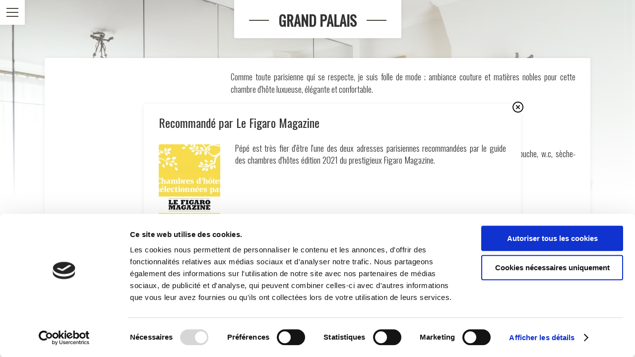

--- FILE ---
content_type: text/html; charset=utf-8
request_url: https://chezpepemerle.fr/fr/chambres/grand-palais
body_size: 2903
content:
<html lang="fr">

<head>
    <meta charset="utf-8" />
    <meta name="viewport" content="width=device-width, initial-scale=1.0" />

    <title>Chambre d’hôtes Grand Palais - Chez Pépé Merle Paris 11e</title>
    <meta name="description" content="Chambre d’hôte luxueuse et confortable dédiée à la mode pour une escapade romantique en couple. Parfaite pour un séjour romantique à Paris.">

    <link rel="stylesheet" href="https://chezpepemerle.fr/merle-assets/css/style.css?v=3" />
    <link rel="shortcut icon" href="https://chezpepemerle.fr/merle-assets/favicon.png" />
    <meta name="p:domain_verify" content="6abba5e464b1f74db2568a9b33db8a41" />

    <link href="https://fonts.googleapis.com/css2?family=Oswald:wght@300;400&display=swap" rel="stylesheet" />
    <link rel="stylesheet" href="https://maxst.icons8.com/vue-static/landings/line-awesome/line-awesome/1.3.0/css/line-awesome.min.css">

    <script id="Cookiebot" src="https://consent.cookiebot.com/uc.js" data-cbid="a4e5cc86-db32-4b9f-855d-e985335abc81" data-blockingmode="auto" type="text/javascript"></script>
</head>

<body class="collapsible">
    <a href="#" id="sidebar-toggle">
        <i class="las la-bars"></i>
    </a>

    <nav id="sidebar">
        <a href="https://chezpepemerle.fr/" id="logo">
            <img src="https://chezpepemerle.fr/merle-assets/logo.png" alt="Chez Pépé Merle" />
        </a>

        <a href="https://chezpepemerle.fr/fr/" class="flag" id="flag-fr">
            <img src="https://chezpepemerle.fr/merle-assets/fr.svg" />
        </a>

        <a href="https://chezpepemerle.fr/en/" class="flag" id="flag-en">
            <img src="https://chezpepemerle.fr/merle-assets/gb.svg" />
        </a>

                <ul id="navigation">
            <li class=""><a href="https://chezpepemerle.fr/fr/">Accueil</a></li>
            <li class="
                       
                       
                       active
                       "><a href="https://chezpepemerle.fr/fr/chambres">Les Chambres</a></li>
            <li class=""><a href="https://chezpepemerle.fr/fr/services">Les Services</a></li>
            <li class=""><a href="https://chezpepemerle.fr/fr/hote">Votre hôte</a></li>
            <li class=""><a href="https://chezpepemerle.fr/fr/histoire">L'histoire du 131</a></li>
            <li class=""><a href="https://chezpepemerle.fr/fr/instagram">Quoi de neuf à Paris ?</a></li>
            <li class=""><a href="https://chezpepemerle.fr/fr/contact">Accès &amp; Contact</a></li>
        </ul>
        
        <div class="spacer"></div>

        <footer id="icons">
            <a href="tel:+33661446015">
                <i class="las la-phone"></i>
                +33 (0)6 61 44 60 15
            </a>
            <a href="mailto:bienvenue@chezpepemerle.fr">
                <i class="las la-at"></i>
                bienvenue@chezpepemerle.fr
            </a>
                        <a href="https://chezpepemerle.fr/fr/contact">
                <i class="las la-map-marker"></i>
                131 rue du Chemin Vert, 75011 Paris
            </a>
            <a href="https://chezpepemerle.fr/fr/cgv">
                <i class="las la-file-contract"></i>
                CGV - RGPD
            </a>
                    </footer>

        <!-- Weather widget provided by weatherwidget.io -->
        <a class="weatherwidget-io" href="https://forecast7.com/fr/48d862d35/paris/"
            data-font="Roboto" data-mode="Current" data-theme="pure" data-basecolor="">
            Météo à Paris
        </a>

            </nav>

    <main>
<section class="content">
    <h1>Grand Palais</h1>

    <section class="page room-page">
        <section class="room-slideshow animated">
                            <img src="https://chezpepemerle.fr/merle-images/Chambre Grand Palais Chez Pépé Merle 1-1618405802.png" alt="chambre Grand Palais Chambres d'hôtes Chez Pépé Merle Paris 11e" />
                            <img src="https://chezpepemerle.fr/merle-images/Chambre Grand Palais Chaise du bureau de Pépé Merle-1618407456.png" alt="chambre Grand Palais Chambres d'hôtes Chez Pépé Merle Paris 11e" />
                            <img src="https://chezpepemerle.fr/merle-images/Chambre Grand Palais Chez Pépé Merle 2-1618405834.png" alt="chambre Grand Palais Chambres d'hôtes Chez Pépé Merle Paris 11e" />
                            <img src="https://chezpepemerle.fr/merle-images/Chambre Grand Palais Applique Chez pépé merle-1618407509.png" alt="chambre Grand Palais Chambres d'hôtes Chez Pépé Merle Paris 11e" />
                            <img src="https://chezpepemerle.fr/merle-images/chambre grand palais la cheminée chez pépé merle-1618405856.png" alt="chambre Grand Palais Chambres d'hôtes Chez Pépé Merle Paris 11e" />
                            <img src="https://chezpepemerle.fr/merle-images/salle de bain grand palais chez pépé merle 1-1618407066.png" alt="Salle de bain Grand Palais Chez Pépé Merle Chambres d'hôtes Paris 11e" />
                            <img src="https://chezpepemerle.fr/merle-images/salle de bain grand palais chez pépé merle 4-1618405926.png" alt="Salle de bain Grand Palais Chez Pépé Merle Chambres d'hôtes Paris 11e" />
                            <img src="https://chezpepemerle.fr/merle-images/salle de bain grand palais chez pépé merle 2-1618407086.png" alt="Salle de bain Grand Palais Chez Pépé Merle Chambres d'hôtes Paris 11e" />
                            <img src="https://chezpepemerle.fr/merle-images/salle de bain grang palais chez pépé merle 3-1618407110.png" alt="Salle de bain Grand Palais Chez Pépé Merle Chambres d'hôtes Paris 11e" />
                            <img src="https://chezpepemerle.fr/merle-images/salle de bain grand palais chez pépé merle 5-1618407135.png" alt="Salle de bain Grand Palais Chez Pépé Merle Chambres d'hôtes Paris 11e" />
                    </section>

        <section class="page-content">
            <p>Comme toute parisienne qui se respecte, je suis folle de mode ; ambiance couture et matières nobles pour cette chambre d'hôte luxueuse, élégante et confortable.</p>

            <h2>Équipements de la chambre</h2>
            <div class="room-equipment">
                <ul>
                    <li><i class="las la-bed"></i> 1 lit 2 places (160x200 cm)</li>
                    <li><i class="las la-pencil-ruler"></i> 1 bureau</li>
                    <li><i class="las la-tv"></i> Télévision</li>
                    <li><i class="las la-bell"></i> Réveil</li>
                </ul>
                <ul>
                    <li><i class="las la-wifi"></i> Connexion WiFi</li>
                    <li><i class="las la-shower"></i> Salle de bain privative et séparée avec baignoire/douche,  w.c, sèche-cheveux et produits de soin.</li>
                    <li><i class="las la-ruler-horizontal"></i> Surface : 16,5 m²</li>
                </ul>
            </div>

            <h2>Informations pratiques</h2>
            <p><ul><li>Check-in dès 17h00, check-out à 11h00. <em>Arrivée en horaires décalés, prévenir obligatoirement.</em></li><li>Conditions d'annulation <em>(voir les Conditions générales de location)</em> :<ul><li>Jusqu’à 8 jours avant la date prévue d’arrivée : remboursement intégral des sommes versées.</li><li>3 à 7 jours avant la date prévue d’arrivée : 50% des sommes versées.</li><li>48h avant la date d’arrivée prévue : aucun remboursement des sommes versées.</li></ul></li><li>Toutes les chambres ont vue sur rue (rue du Chemin Vert).</li></ul><br></p>

            <p class="align-right">
                                <a href="https://chezpepemerle.fr/fr/reservation?r=2" class="cta">Réserver</a>
                            </p>
        </section>
    </section>
</section>

<section class="slideshow faded">
    <img src="https://chezpepemerle.fr/merle-assets/images/grand-palais.jpg" alt="Chambres">
</section>

                        <article class="boxed popup" style="display: none;">
            <h1>Recommandé par Le Figaro Magazine</h1>

            <a href="#" class="close"><i class="las la-times-circle"></i></a>

            <div class="flex-row">
                <img src="https://chezpepemerle.fr/merle-images/FIGARO VITO-1620221900.jpg"  style="" />

                <div>
                    <p>Pépé est très fier d'être l'une des deux adresses parisiennes recommandées par le guide des chambres d'hôtes édition 2021 du prestigieux Figaro Magazine.</p>
                </div>
            </div>
        </article>
                    </main>

    <script src="https://kit.fontawesome.com/76e84d5476.js" crossorigin="anonymous"></script>
    <script src="https://code.jquery.com/jquery-3.5.1.min.js"></script>
    <script src="https://cdn.jsdelivr.net/npm/vegas@2.4.0/dist/vegas.min.js"></script>
    <link rel="stylesheet" href="https://cdn.jsdelivr.net/npm/vegas@2.4.0/dist/vegas.min.css" />
    <script src="https://chezpepemerle.fr/merle-assets/js/index.js?v=3"></script>
    <script>
        !(function (d, s, id) {
            var js,
                fjs = d.getElementsByTagName(s)[0];
            if (!d.getElementById(id)) {
                js = d.createElement(s);
                js.id = id;
                js.src = "https://weatherwidget.io/js/widget.min.js";
                fjs.parentNode.insertBefore(js, fjs);
            }
        })(document, "script", "weatherwidget-io-js");
    </script>
    <script async src="https://www.googletagmanager.com/gtag/js?id=G-3L4CTRCQWE"></script>
    <script>
    window.dataLayer = window.dataLayer || [];
    function gtag(){dataLayer.push(arguments);}
    gtag('js', new Date());
    gtag('config', 'G-3L4CTRCQWE');
    </script>
</body>

</html>

--- FILE ---
content_type: text/css
request_url: https://chezpepemerle.fr/merle-assets/css/style.css?v=3
body_size: 3302
content:
/* Variables */
:root {
  --color-black: #333;
  --color-grey: #4b473d;
  --color-primary: #f5d03d;
  --font-sans-serif: Oswald, sans-serif;
  --flag-size: 30px;
  --sidebar-width-base: 285px;
  --sidebar-width: var(--sidebar-width-base);
  --shadow: 0 0 10px #0001;
  --border-radius: 3px;
  --icon-size: 1.3rem;
}

@media screen and (max-width: 800px) {
  :root {
    font-size: .95rem;
  }
}

/* Utilities */
.spacer {
  flex-grow: 1;
}

.align-left {
  text-align: left;
}

.align-center {
  text-align: center;
}

.align-right {
  text-align: right;
}

.float-left {
  float: left;
}

.float-right {
  float: right;
}

.flex-row {
  display: flex;
  flex-direction: row;
}

.flex-column {
  display: flex;
  flex-direction: column;
}

.cta {
  display: inline-block;
  color: #fff;
  background: var(--color-primary);
  font-family: var(--font-sans-serif);
  text-decoration: none;
  text-transform: uppercase;
  font-weight: 300;
  font-size: 1.1rem;
  border-radius: var(--border-radius);
  padding: 5px 27px;
  border: 0;
}

.cta:hover {
  font-weight: 400;
}

.spaced-items li {
  margin-bottom: 10px;
}

/* Reset */
html,
body {
  width: 100%;
  height: 100%;
  margin: 0;
  padding: 0;
  font-family: var(--font-sans-serif);
  font-weight: 300;
  color: var(--color-black);
}

a {
  color: var(--color-grey);
  text-decoration: none;
}

a:hover {
  text-decoration: underline;
}

/* Sidebar */
#sidebar {
  display: flex;
  flex-direction: column;
  width: var(--sidebar-width-base);
  height: 100%;
  padding: 10px 15px;
  box-sizing: border-box;
  position: relative;
  box-shadow: var(--shadow);
  z-index: 2;
  background: #fff;
  transition: margin-left .3s ease-in-out 0s;
}

#sidebar-toggle {
  display: none;
  align-items: center;
  justify-content: center;
  font-size: 2rem;
  position: fixed;
  top: 0;
  left: 0;
  z-index: 30;
  width: 50px;
  height: 50px;
  background: #fff;
  box-shadow: var(--shadow);
  transition: margin-left .3s ease-in-out;
}

@media screen and (max-width: 1300px) {
  .collapsible {
    --sidebar-width: 0;
  }

  .collapsible #sidebar-toggle {
    display: flex;
  }

  .collapsible #sidebar {
    margin-left: calc(-1 * var(--sidebar-width-base));
    left: -20px;
  }

  .collapsible.uncollapsed #sidebar-toggle {
    margin-left: var(--sidebar-width-base);
  }

  .collapsible.uncollapsed #sidebar {
    margin-left: 0;
    left: 0;
  }
}

/* Logo */
#logo {
  display: block;
  margin: 35px auto;
  width: 180px;
}

#logo img {
  display: block;
  width: 100%;
}

/* Flag icon */
.flag {
  position: absolute;
  right: -15px;
  opacity: 0.8;
  filter: grayscale(0.3);
  transition: all 0.3s;
}

.flag:hover {
  opacity: 1;
  filter: grayscale(0);
}

.flag img {
  width: var(--flag-size);
  border-radius: var(--flag-size);
  box-shadow: 0 0 5px #0005;
}

#flag-fr {
  top: 70px;
}

#flag-en {
  top: 110px;
}

/* Main navigation */
#navigation {
  text-align: center;
  margin: 10px 15px;
  padding: 0;
  font-family: var(--font-sans-serif);
}

#navigation li {
  list-style: none;
  line-height: 2;
  font-size: 1.3rem;
  font-weight: 300;
}

#navigation li a {
  text-decoration: none;
  text-transform: uppercase;
  color: var(--color-black);
}

#navigation li:hover a,
#navigation li.active a {
  letter-spacing: -0.3;
  font-weight: 400;
  color: var(--color-primary);
}

#navigation li.active a:after {
  content: "";
  position: absolute;
  background: var(--color-primary);
  display: inline-block;
  height: 18px;
  width: 9px;
  margin-left: 6px;
  margin-top: 0.8rem;
}

/* Weather widget */
.weatherwidget-io {
  pointer-events: none;
  margin-left: -15px;
}

/* Contact information */
#icons {
  margin: 10px 15px;
  padding: 0;
  font-family: var(--font-sans-serif);
  font-size: 0.93rem;
  font-weight: 300;
  line-height: 1.9;
}

#icons a {
  display: block;
  color: var(--color-black);
  text-decoration: none;
}

#icons .las {
  display: inline-block;
  margin-right: 7px;
  font-size: var(--icon-size);
  vertical-align: -2px;
  color: var(--color-grey);
}

/* Content container */
main {
  position: fixed;
  left: var(--sidebar-width);
  right: 0;
}

/* Main content */
.content {
  display: flex;
  flex-direction: column;
  padding-left: var(--sidebar-width);
  z-index: 3;
  position: fixed;
  left: 0;
  top: 0;
  bottom: 0;
  right: 0;
  overflow: auto;
  justify-content: space-between;
}

.content:after {
  content: "";
  min-height: 1px;
}

.content > h1 {
  font-size: 1.8rem;
  margin: 0 auto;
  padding: 20px 10px 15px;
  background: #fff;
  box-shadow: var(--shadow);
  text-transform: uppercase;
  display: flex;
  align-items: center;
  justify-content: center;
  color: var(--color-black);
  border-bottom-left-radius: var(--border-radius);
  border-bottom-right-radius: var(--border-radius);
}

.content > h1:before,
.content > h1:after {
  content: "";
  width: 40px;
  height: 2px;
  display: inline-block;
  background: var(--color-grey);
  margin: 0 20px;
}

@media screen and (max-width: 400px) {
  .content > h1 {
    padding-left: 30px;
    padding-right: 30px;
  }

  .content > h1:before,
  .content > h1:after {
    display: none;
  }
}

/* Homepage content */
.home .content {
  max-width: 660px;
  bottom: 40px;
  right: 40px;
  left: unset;
  top: unset;
  overflow: visible;
}

.home .content:after {
  content: unset;
}

@media screen and (max-width: 1100px) {
  .home .content {
    top: 0;
    left: 0;
    bottom: 0;
    right: 0;
    justify-content: center;
    max-width: initial;
  }
}

@media screen and (max-width: 600px) {
  .home #sidebar {
    width: 90%;
    margin: 20px auto;
    height: auto;
  }

  .home main {
    width: 90%;
    margin: 20px auto;
    position: unset;
    left: unset;
  }

  .home .content {
    position: unset;
    padding-left: 0;
  }

  .home .slideshow {
    left: 0;
  }
}

/* White box */
.boxed {
  z-index: 3;
  padding: 12px 30px 8px;
  background: #ffffffea;
  box-shadow: var(--shadow);
  font-size: 1.1rem;
  line-height: 1.5rem;
  text-align: justify;
  border-radius: var(--border-radius);
  position: relative;
}

.boxed h1 {
  margin-top: 0.8rem;
  font-size: 1.5rem;
  font-weight: 400;
  font-family: var(--font-sans-serif);
}

/* Popup */
.popup {
  position: fixed;
  width: 700px;
  left: 50%;
  top: 50%;
  margin-left: -350px;
  margin-top: -150px;
  background: #fff;
  z-index: 10;
}

.popup .close {
  position: absolute;
  top: -10px;
  right: -10px;
  font-size: 1.7rem;
  color: #000;
  background: #fff;
  padding: 2px;
  border-radius: 20px;
}

.overlay {
  position: fixed;
  display: block;
  left: 0;
  right: 0;
  top: 0;
  bottom: 0;
  z-index: 8;
  backdrop-filter: blur(2px);
  background: #0004;
}

.popup h1 {
  margin-bottom: 10px;
}

.popup img {
  height: 180px;
  width: auto;
  margin-top: 22px;
  margin-right: 30px;
  border-radius: var(--border-radius);
}

@media screen and (max-width: 600px) {
  .popup {
    position: relative;
    left: 0;
    top: 0;
    width: auto;
    margin: 30px 0;
  }
}

/* Bird sitting on top */
.boxed.bird {
  margin-top: 50px;
}

.boxed.bird:before {
  display: block;
  content: "";
  position: absolute;
  background: url("../favicon.png");
  width: 90px;
  height: 90px;
  background-size: cover;
  background-repeat: no-repeat;
  top: -65px;
  left: -32px;
  filter: drop-shadow(0 0 8px #fff5);
}

/* Slideshow */
.slideshow {
  z-index: 1;
  position: fixed !important;
  left: var(--sidebar-width);
  right: 0;
  top: 0;
  bottom: 0;
}

.slideshow img {
  /* When the Javascript slideshow isn't loaded. */
  width: 100%;
  height: 100%;
  display: none;
  object-fit: cover;
}

.slideshow img:first-child {
  display: block;
}

.slideshow.faded:after {
  content: "";
  display: block;
  position: fixed;
  top: 0;
  left: 0;
  right: 0;
  bottom: 0;
  background: linear-gradient(#fff2, #ffff 400px);
}

.vegas-wrapper {
  /* When the Javascript slideshow is loaded. */
  display: none;
}

/* Room previews */
.room-grid {
  display: grid;
  grid-gap: 40px 60px;
  grid-template-columns: repeat(2, max-content);
  margin: 40px auto;
}

.room-preview {
  max-width: 400px;
  height: 266px;
  overflow: hidden;
  box-shadow: var(--shadow);
  border-radius: var(--border-radius);
  position: relative;
}

@media screen and (max-width: 900px) {
  .room-grid {
    display: block;
    margin-bottom: 0;
  }

  .room-preview {
    margin-bottom: 30px;
  }
}

.room-preview a {
  display: block;
  margin: 0;
  padding: 0;
  height: 100%;
}

.room-preview img {
  width: 100%;
  height: 100%;
  object-fit: cover;
}

.room-preview h3 {
  position: absolute;
  display: inline-block;
  right: 0;
  bottom: 0;
  margin: 0;
  line-height: 2;
  padding: 0 13px;
  background: #fffe;
  color: var(--color-black);
  font-weight: 300;
  font-size: 1.4rem;
  border-top-left-radius: var(--border-radius);
}

.room-preview .seats {
  position: absolute;
  display: inline-block;
  top: 0;
  left: 0;
  margin: 0;
  line-height: 1;
  padding: 13px;
  background: #0008;
  color: #fff;
  border-bottom-right-radius: var(--border-radius);
}

.room-preview .seats .las {
  font-size: var(--icon-size);
  margin-right: 5px;
}

/* Generic page */
.page {
  position: relative;
  box-shadow: var(--shadow);
  border-radius: var(--border-radius);
  background: #fff;
  margin: 40px auto;
  max-width: 1100px;
  box-sizing: border-box;
  text-align: justify;
  font-size: 1.05rem;

  display: flex;
  flex-direction: row;
  align-items: flex-start;
}

.page.wide {
  width: 90%;
}

.page h2 {
  font-size: 1.35rem;
  font-weight: 400;
}

.page h4 {
  font-weight: 400;
  margin-bottom: 0;
}

.page-content :first-child {
  margin-top: 0;
}

.page-content img.float-left + p,
.page-content img.float-right + p {
  margin-top: 0;
}

.page-pictures {
  flex-shrink: 0;
}

.page img {
  width: 280px;
  max-width: 100%;
  object-fit: cover;
  height: auto;
  border-radius: var(--border-radius);
  margin: 15px 0;
}

.page > img, .page-pictures img {
  margin: 15px;
  margin-right: 0;
  flex-shrink: 0;
  display: block;
}

.page img.float-left {
  margin-right: 25px;
}

.page img.float-right {
  margin-left: 25px;
}

.page-content {
  padding: 25px 30px 0;
  width: auto;
  box-sizing: border-box;
}

.page.wide .page-content {
  width: 100%;
}

@media screen and (max-width: 400px) {
  .page img.float-left, .page img.float-right {
    margin: 15px auto;
    float: none;
  }
}

/* Room page */
.room-page {
  align-items: stretch;
  width: 100%;
}

.room-slideshow {
  flex-shrink: 0;
  margin: 15px;
  margin-right: 0;
  width: 30%;
  height: auto;
  border-radius: var(--border-radius);
  overflow: hidden;
  position: relative;
}

.room-slideshow img {
  object-fit: cover;
  width: 100%;
  height: auto;
  display: none;
}

.room-slideshow img:first-child {
  display: block;
}

.slideshow-previous, .slideshow-next {
  position: absolute;
  bottom: 20px;
  font-size: 25px;
  text-shadow: #0006 0 2px 1px;
  color: #ffffffee;
  outline: none;
}

.slideshow-previous:hover, .slideshow-next:hover {
  text-decoration: none;
}

.slideshow-previous {
  left: 20px;
}

.slideshow-next {
  right: 20px;
}

.room-equipment {
  display: flex;
  flex-direction: row;
}

.room-equipment ul:first-child {
  min-width: 220px;
}
.room-equipment ul {
  font-size: 1.1rem;
  list-style: none;
  padding: 0;
  margin: 0;
}

.room-equipment li {
  padding-left: 50px;
}

.room-equipment li:last-child {
  grid-column: 1 / 3;
}

.room-equipment .las, .room-equipment .lab {
  font-size: var(--icon-size);
  text-align: center;
  width: 45px;
  line-height: 1.6;
  margin-left: -50px;
}

@media screen and (max-width: 800px) {
  .room-equipment {
    display: block;
  }
}

@media screen and (max-width: 600px) {
  .room-slideshow {
    display: none;
  }
}

/* Services page */
.photo-tiles {
  display: flex;
  flex-wrap: wrap;
  flex-direction: row;
  justify-content: center;
  margin: 40px 0 20px;
  max-width: 100%;
}

.photo-tiles img {
  height: 215px;
  width: auto;
  max-width: 100%;
  margin: 0 5px 10px;
  object-fit: cover;
}

/* Access and contact page */
.access-map {
  display: block;
  width: 100%;
  height: 500px;
}

img.ratp-icon {
  height: 18px;
  width: auto;
  object-fit: initial;
  border-radius: 0;
  margin: 0 1px;
  vertical-align: -2px;
}

.access-details {
  display: flex;
  flex-direction: row;
  margin: 30px 0;
  justify-content: space-evenly;
}

@media screen and (max-width: 900px) {
  .access-details {
    display: block;
  }
}

.form-field label {
  display: block;
  font-style: italic;
  margin-bottom: 10px;
}

.form-field input, .form-field textarea {
  display: block;
  border: 1px solid #ddd;
  border-radius: var(--border-radius);
  padding: 5px;
  box-sizing: border-box;
  width: 100%;
  font-size: 1rem;
  font-family: var(--font-sans-serif);
  font-weight: 300;
}

/* Instagram integration */
.social-icons a img {
  max-width: 40px;
  margin: 0 7px;
}

/* Booking page */
/* .fairbooking-widget {
  width: 100px;
  height: auto;
  position: absolute;
  top: -50px;
  left: -35px;
}

.booking {
  display: flex;
}

.manava-calendar, .manava-form {
  display: block;
  z-index: 10;
  border-style: none;
}

.manava-calendar {
  flex-grow: 1;
  margin-left: -3%;
  height: 980px;
}

.manava-form {
  width: 275px;
  height: 800px;
}

@media screen and (max-width: 700px) {
  .booking {
    display: block;
  }

  .manava-calendar {
    display: none;
    margin-bottom: 20px;
  }

  .manava-form {
    width: 100%;
  }
} */

.page.booking {
  width: 100%;
}

.manava-form {
  display: block;
  width: 100%;
  height: 1080px;
  border-style: none;
}

/* Host page */
.two-columns {
  column-count: 2;
  column-gap: 50px;
}

@media screen and (max-width: 700px) {
  .two-columns {
    column-count: 1;
  }
}


.page .responsive-image {
  display: block;
  margin: 40px auto;
  width: 90%;
  border-radius: 10px;
}

--- FILE ---
content_type: application/javascript
request_url: https://chezpepemerle.fr/merle-assets/js/index.js?v=3
body_size: 586
content:
$(function () {
  $("#sidebar-toggle").click(function () {
    $("body").toggleClass("uncollapsed");
    return false;
  });

  $(document).on("click", "body.uncollapsed", function () {
    $("body").removeClass("uncollapsed");
  });

  $("#sidebar").on("click", function (e) {
    e.stopPropagation();
  });

  $(".animated").each(function () {
    let $elt = $(this);
    let isRoomSlideshow = $elt.hasClass('room-slideshow');

    $elt.vegas({
      delay: isRoomSlideshow ? 5000 : 10000,
      preload: true,
      animation: isRoomSlideshow ? null : "random",
      slides: $elt
        .find("img")
        .map(function () {
          return { src: $(this).attr("src") };
        }),
      init: function () {
        // Remove the unnecessary manual height.
        $(this).css("height", "");
        
        if (isRoomSlideshow) {
          $(this).append('<a href="#" class="slideshow-previous">❮</a>');
          $(this).append('<a href="#" class="slideshow-next">❯</a>');
        }
      },
    });

    $elt.on('click', '.slideshow-previous', function () {
      $elt.vegas('previous');
      return false;
    });

    $elt.on('click', '.slideshow-next', function () {
      $elt.vegas('next');
      return false;
    });
  });

  $(".popup .close").click(function () {
    $(this).closest(".popup").fadeOut();
    $(".overlay").fadeOut();
    localStorage.setItem("popup.closed", true);
  });

  if (!localStorage.getItem("popup.closed")) {
    $(".popup, .overlay").fadeIn();
  }
});


--- FILE ---
content_type: application/javascript
request_url: https://chezpepemerle.fr/merle-assets/js/index.js?v=3
body_size: 586
content:
$(function () {
  $("#sidebar-toggle").click(function () {
    $("body").toggleClass("uncollapsed");
    return false;
  });

  $(document).on("click", "body.uncollapsed", function () {
    $("body").removeClass("uncollapsed");
  });

  $("#sidebar").on("click", function (e) {
    e.stopPropagation();
  });

  $(".animated").each(function () {
    let $elt = $(this);
    let isRoomSlideshow = $elt.hasClass('room-slideshow');

    $elt.vegas({
      delay: isRoomSlideshow ? 5000 : 10000,
      preload: true,
      animation: isRoomSlideshow ? null : "random",
      slides: $elt
        .find("img")
        .map(function () {
          return { src: $(this).attr("src") };
        }),
      init: function () {
        // Remove the unnecessary manual height.
        $(this).css("height", "");
        
        if (isRoomSlideshow) {
          $(this).append('<a href="#" class="slideshow-previous">❮</a>');
          $(this).append('<a href="#" class="slideshow-next">❯</a>');
        }
      },
    });

    $elt.on('click', '.slideshow-previous', function () {
      $elt.vegas('previous');
      return false;
    });

    $elt.on('click', '.slideshow-next', function () {
      $elt.vegas('next');
      return false;
    });
  });

  $(".popup .close").click(function () {
    $(this).closest(".popup").fadeOut();
    $(".overlay").fadeOut();
    localStorage.setItem("popup.closed", true);
  });

  if (!localStorage.getItem("popup.closed")) {
    $(".popup, .overlay").fadeIn();
  }
});


--- FILE ---
content_type: application/x-javascript
request_url: https://consentcdn.cookiebot.com/consentconfig/a4e5cc86-db32-4b9f-855d-e985335abc81/chezpepemerle.fr/configuration.js
body_size: 170
content:
CookieConsent.configuration.tags.push({id:54030714,type:"script",tagID:"",innerHash:"",outerHash:"",tagHash:"13018155444388",url:"https://www.googletagmanager.com/gtag/js?id=G-3L4CTRCQWE",resolvedUrl:"https://www.googletagmanager.com/gtag/js?id=G-3L4CTRCQWE",cat:[3]});CookieConsent.configuration.tags.push({id:54030715,type:"iframe",tagID:"",innerHash:"",outerHash:"",tagHash:"9806243710399",url:"https://manava.abricode.fr/rest/iframe_resa_grp.php?code_ext=SbW36P7P07ssu3iJh&secure_key=055a8f70c49ac61ba07d394c543116e8%20&langue=en",resolvedUrl:"https://manava.abricode.fr/rest/iframe_resa_grp.php?code_ext=SbW36P7P07ssu3iJh&secure_key=055a8f70c49ac61ba07d394c543116e8%20&langue=en",cat:[1,3]});CookieConsent.configuration.tags.push({id:54030716,type:"script",tagID:"",innerHash:"",outerHash:"",tagHash:"6584499872565",url:"https://consent.cookiebot.com/uc.js",resolvedUrl:"https://consent.cookiebot.com/uc.js",cat:[1]});